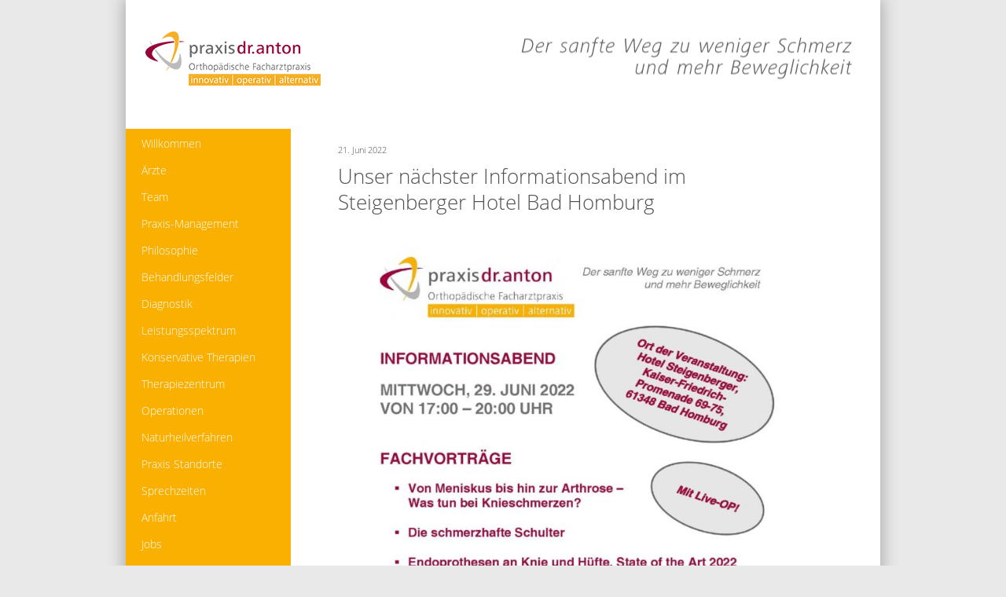

--- FILE ---
content_type: text/html; charset=UTF-8
request_url: https://www.praxisdranton.de/unser-naechster-informationsabend-im-steigenberger-hotel-bad-homburg/
body_size: 12594
content:
<!DOCTYPE html>
<!--[if IE 6]>
<html id="ie6" lang="de">
<![endif]-->
<!--[if IE 7]>
<html id="ie7" lang="de">
<![endif]-->
<!--[if IE 8]>
<html id="ie8" lang="de">
<![endif]-->
<!--[if !(IE 6) | !(IE 7) | !(IE 8)  ]><!-->
<html lang="de">
<!--<![endif]-->
<head>
    <meta charset="utf-8" />
	<meta name='viewport' content='width=device-width, initial-scale=1, maximum-scale=1, user-scalable=no' />
    <title>Unser nächster Informationsabend im Steigenberger Hotel Bad Homburg | </title>
    <!-- GLOBAL JS & CSS FILES START -->
    <link rel="stylesheet" type="text/css" media="all" href="/wp-content/themes/anton2k15/style.css" />
	<script src="/wp-includes/js/jquery/1.10.2/jquery.min.js"></script>
    <script type="text/javascript" src="/wp-content/themes/anton2k15/lib/js/jquery.js"></script>
    <!-- GLOBAL JS & CSS FILES END -->
	<!-- LAZYLOAD START -->
	<script type="text/javascript" src="/wp-content/themes/anton2k15/lib/plugins/lazyload/jquery.lazyload.min.js"></script>
	<script>
		jQuery('.lazy').lazyload({
			effect : "fadeIn"
		});
	</script>
	<!-- LAZYLOAD END -->
	<!-- TOOLTIP JS START -->
    <link rel="stylesheet" type="text/css" media="all" href="/wp-content/themes/anton2k15/lib/plugins/tooltipster/tooltipster.css" />
	<script src="/wp-content/themes/anton2k15/lib/plugins/tooltipster/jquery.tooltipster.min.js"></script>
  	<script type="text/javascript">
        jQuery(document).ready(function($){
            $('.tooltip').tooltipster();
        });
	</script>
  	<!-- TOOLTI JS END -->
	<meta name='robots' content='max-image-preview:large' />
	<style>img:is([sizes="auto" i], [sizes^="auto," i]) { contain-intrinsic-size: 3000px 1500px }</style>
	<script type="text/javascript">
/* <![CDATA[ */
window._wpemojiSettings = {"baseUrl":"https:\/\/s.w.org\/images\/core\/emoji\/16.0.1\/72x72\/","ext":".png","svgUrl":"https:\/\/s.w.org\/images\/core\/emoji\/16.0.1\/svg\/","svgExt":".svg","source":{"concatemoji":"https:\/\/www.praxisdranton.de\/wp-includes\/js\/wp-emoji-release.min.js?ver=6.8.3"}};
/*! This file is auto-generated */
!function(s,n){var o,i,e;function c(e){try{var t={supportTests:e,timestamp:(new Date).valueOf()};sessionStorage.setItem(o,JSON.stringify(t))}catch(e){}}function p(e,t,n){e.clearRect(0,0,e.canvas.width,e.canvas.height),e.fillText(t,0,0);var t=new Uint32Array(e.getImageData(0,0,e.canvas.width,e.canvas.height).data),a=(e.clearRect(0,0,e.canvas.width,e.canvas.height),e.fillText(n,0,0),new Uint32Array(e.getImageData(0,0,e.canvas.width,e.canvas.height).data));return t.every(function(e,t){return e===a[t]})}function u(e,t){e.clearRect(0,0,e.canvas.width,e.canvas.height),e.fillText(t,0,0);for(var n=e.getImageData(16,16,1,1),a=0;a<n.data.length;a++)if(0!==n.data[a])return!1;return!0}function f(e,t,n,a){switch(t){case"flag":return n(e,"\ud83c\udff3\ufe0f\u200d\u26a7\ufe0f","\ud83c\udff3\ufe0f\u200b\u26a7\ufe0f")?!1:!n(e,"\ud83c\udde8\ud83c\uddf6","\ud83c\udde8\u200b\ud83c\uddf6")&&!n(e,"\ud83c\udff4\udb40\udc67\udb40\udc62\udb40\udc65\udb40\udc6e\udb40\udc67\udb40\udc7f","\ud83c\udff4\u200b\udb40\udc67\u200b\udb40\udc62\u200b\udb40\udc65\u200b\udb40\udc6e\u200b\udb40\udc67\u200b\udb40\udc7f");case"emoji":return!a(e,"\ud83e\udedf")}return!1}function g(e,t,n,a){var r="undefined"!=typeof WorkerGlobalScope&&self instanceof WorkerGlobalScope?new OffscreenCanvas(300,150):s.createElement("canvas"),o=r.getContext("2d",{willReadFrequently:!0}),i=(o.textBaseline="top",o.font="600 32px Arial",{});return e.forEach(function(e){i[e]=t(o,e,n,a)}),i}function t(e){var t=s.createElement("script");t.src=e,t.defer=!0,s.head.appendChild(t)}"undefined"!=typeof Promise&&(o="wpEmojiSettingsSupports",i=["flag","emoji"],n.supports={everything:!0,everythingExceptFlag:!0},e=new Promise(function(e){s.addEventListener("DOMContentLoaded",e,{once:!0})}),new Promise(function(t){var n=function(){try{var e=JSON.parse(sessionStorage.getItem(o));if("object"==typeof e&&"number"==typeof e.timestamp&&(new Date).valueOf()<e.timestamp+604800&&"object"==typeof e.supportTests)return e.supportTests}catch(e){}return null}();if(!n){if("undefined"!=typeof Worker&&"undefined"!=typeof OffscreenCanvas&&"undefined"!=typeof URL&&URL.createObjectURL&&"undefined"!=typeof Blob)try{var e="postMessage("+g.toString()+"("+[JSON.stringify(i),f.toString(),p.toString(),u.toString()].join(",")+"));",a=new Blob([e],{type:"text/javascript"}),r=new Worker(URL.createObjectURL(a),{name:"wpTestEmojiSupports"});return void(r.onmessage=function(e){c(n=e.data),r.terminate(),t(n)})}catch(e){}c(n=g(i,f,p,u))}t(n)}).then(function(e){for(var t in e)n.supports[t]=e[t],n.supports.everything=n.supports.everything&&n.supports[t],"flag"!==t&&(n.supports.everythingExceptFlag=n.supports.everythingExceptFlag&&n.supports[t]);n.supports.everythingExceptFlag=n.supports.everythingExceptFlag&&!n.supports.flag,n.DOMReady=!1,n.readyCallback=function(){n.DOMReady=!0}}).then(function(){return e}).then(function(){var e;n.supports.everything||(n.readyCallback(),(e=n.source||{}).concatemoji?t(e.concatemoji):e.wpemoji&&e.twemoji&&(t(e.twemoji),t(e.wpemoji)))}))}((window,document),window._wpemojiSettings);
/* ]]> */
</script>
<style id='wp-emoji-styles-inline-css' type='text/css'>

	img.wp-smiley, img.emoji {
		display: inline !important;
		border: none !important;
		box-shadow: none !important;
		height: 1em !important;
		width: 1em !important;
		margin: 0 0.07em !important;
		vertical-align: -0.1em !important;
		background: none !important;
		padding: 0 !important;
	}
</style>
<link rel='stylesheet' id='wp-block-library-css' href='https://www.praxisdranton.de/wp-includes/css/dist/block-library/style.min.css?ver=6.8.3' type='text/css' media='all' />
<style id='classic-theme-styles-inline-css' type='text/css'>
/*! This file is auto-generated */
.wp-block-button__link{color:#fff;background-color:#32373c;border-radius:9999px;box-shadow:none;text-decoration:none;padding:calc(.667em + 2px) calc(1.333em + 2px);font-size:1.125em}.wp-block-file__button{background:#32373c;color:#fff;text-decoration:none}
</style>
<style id='global-styles-inline-css' type='text/css'>
:root{--wp--preset--aspect-ratio--square: 1;--wp--preset--aspect-ratio--4-3: 4/3;--wp--preset--aspect-ratio--3-4: 3/4;--wp--preset--aspect-ratio--3-2: 3/2;--wp--preset--aspect-ratio--2-3: 2/3;--wp--preset--aspect-ratio--16-9: 16/9;--wp--preset--aspect-ratio--9-16: 9/16;--wp--preset--color--black: #000000;--wp--preset--color--cyan-bluish-gray: #abb8c3;--wp--preset--color--white: #ffffff;--wp--preset--color--pale-pink: #f78da7;--wp--preset--color--vivid-red: #cf2e2e;--wp--preset--color--luminous-vivid-orange: #ff6900;--wp--preset--color--luminous-vivid-amber: #fcb900;--wp--preset--color--light-green-cyan: #7bdcb5;--wp--preset--color--vivid-green-cyan: #00d084;--wp--preset--color--pale-cyan-blue: #8ed1fc;--wp--preset--color--vivid-cyan-blue: #0693e3;--wp--preset--color--vivid-purple: #9b51e0;--wp--preset--gradient--vivid-cyan-blue-to-vivid-purple: linear-gradient(135deg,rgba(6,147,227,1) 0%,rgb(155,81,224) 100%);--wp--preset--gradient--light-green-cyan-to-vivid-green-cyan: linear-gradient(135deg,rgb(122,220,180) 0%,rgb(0,208,130) 100%);--wp--preset--gradient--luminous-vivid-amber-to-luminous-vivid-orange: linear-gradient(135deg,rgba(252,185,0,1) 0%,rgba(255,105,0,1) 100%);--wp--preset--gradient--luminous-vivid-orange-to-vivid-red: linear-gradient(135deg,rgba(255,105,0,1) 0%,rgb(207,46,46) 100%);--wp--preset--gradient--very-light-gray-to-cyan-bluish-gray: linear-gradient(135deg,rgb(238,238,238) 0%,rgb(169,184,195) 100%);--wp--preset--gradient--cool-to-warm-spectrum: linear-gradient(135deg,rgb(74,234,220) 0%,rgb(151,120,209) 20%,rgb(207,42,186) 40%,rgb(238,44,130) 60%,rgb(251,105,98) 80%,rgb(254,248,76) 100%);--wp--preset--gradient--blush-light-purple: linear-gradient(135deg,rgb(255,206,236) 0%,rgb(152,150,240) 100%);--wp--preset--gradient--blush-bordeaux: linear-gradient(135deg,rgb(254,205,165) 0%,rgb(254,45,45) 50%,rgb(107,0,62) 100%);--wp--preset--gradient--luminous-dusk: linear-gradient(135deg,rgb(255,203,112) 0%,rgb(199,81,192) 50%,rgb(65,88,208) 100%);--wp--preset--gradient--pale-ocean: linear-gradient(135deg,rgb(255,245,203) 0%,rgb(182,227,212) 50%,rgb(51,167,181) 100%);--wp--preset--gradient--electric-grass: linear-gradient(135deg,rgb(202,248,128) 0%,rgb(113,206,126) 100%);--wp--preset--gradient--midnight: linear-gradient(135deg,rgb(2,3,129) 0%,rgb(40,116,252) 100%);--wp--preset--font-size--small: 13px;--wp--preset--font-size--medium: 20px;--wp--preset--font-size--large: 36px;--wp--preset--font-size--x-large: 42px;--wp--preset--spacing--20: 0.44rem;--wp--preset--spacing--30: 0.67rem;--wp--preset--spacing--40: 1rem;--wp--preset--spacing--50: 1.5rem;--wp--preset--spacing--60: 2.25rem;--wp--preset--spacing--70: 3.38rem;--wp--preset--spacing--80: 5.06rem;--wp--preset--shadow--natural: 6px 6px 9px rgba(0, 0, 0, 0.2);--wp--preset--shadow--deep: 12px 12px 50px rgba(0, 0, 0, 0.4);--wp--preset--shadow--sharp: 6px 6px 0px rgba(0, 0, 0, 0.2);--wp--preset--shadow--outlined: 6px 6px 0px -3px rgba(255, 255, 255, 1), 6px 6px rgba(0, 0, 0, 1);--wp--preset--shadow--crisp: 6px 6px 0px rgba(0, 0, 0, 1);}:where(.is-layout-flex){gap: 0.5em;}:where(.is-layout-grid){gap: 0.5em;}body .is-layout-flex{display: flex;}.is-layout-flex{flex-wrap: wrap;align-items: center;}.is-layout-flex > :is(*, div){margin: 0;}body .is-layout-grid{display: grid;}.is-layout-grid > :is(*, div){margin: 0;}:where(.wp-block-columns.is-layout-flex){gap: 2em;}:where(.wp-block-columns.is-layout-grid){gap: 2em;}:where(.wp-block-post-template.is-layout-flex){gap: 1.25em;}:where(.wp-block-post-template.is-layout-grid){gap: 1.25em;}.has-black-color{color: var(--wp--preset--color--black) !important;}.has-cyan-bluish-gray-color{color: var(--wp--preset--color--cyan-bluish-gray) !important;}.has-white-color{color: var(--wp--preset--color--white) !important;}.has-pale-pink-color{color: var(--wp--preset--color--pale-pink) !important;}.has-vivid-red-color{color: var(--wp--preset--color--vivid-red) !important;}.has-luminous-vivid-orange-color{color: var(--wp--preset--color--luminous-vivid-orange) !important;}.has-luminous-vivid-amber-color{color: var(--wp--preset--color--luminous-vivid-amber) !important;}.has-light-green-cyan-color{color: var(--wp--preset--color--light-green-cyan) !important;}.has-vivid-green-cyan-color{color: var(--wp--preset--color--vivid-green-cyan) !important;}.has-pale-cyan-blue-color{color: var(--wp--preset--color--pale-cyan-blue) !important;}.has-vivid-cyan-blue-color{color: var(--wp--preset--color--vivid-cyan-blue) !important;}.has-vivid-purple-color{color: var(--wp--preset--color--vivid-purple) !important;}.has-black-background-color{background-color: var(--wp--preset--color--black) !important;}.has-cyan-bluish-gray-background-color{background-color: var(--wp--preset--color--cyan-bluish-gray) !important;}.has-white-background-color{background-color: var(--wp--preset--color--white) !important;}.has-pale-pink-background-color{background-color: var(--wp--preset--color--pale-pink) !important;}.has-vivid-red-background-color{background-color: var(--wp--preset--color--vivid-red) !important;}.has-luminous-vivid-orange-background-color{background-color: var(--wp--preset--color--luminous-vivid-orange) !important;}.has-luminous-vivid-amber-background-color{background-color: var(--wp--preset--color--luminous-vivid-amber) !important;}.has-light-green-cyan-background-color{background-color: var(--wp--preset--color--light-green-cyan) !important;}.has-vivid-green-cyan-background-color{background-color: var(--wp--preset--color--vivid-green-cyan) !important;}.has-pale-cyan-blue-background-color{background-color: var(--wp--preset--color--pale-cyan-blue) !important;}.has-vivid-cyan-blue-background-color{background-color: var(--wp--preset--color--vivid-cyan-blue) !important;}.has-vivid-purple-background-color{background-color: var(--wp--preset--color--vivid-purple) !important;}.has-black-border-color{border-color: var(--wp--preset--color--black) !important;}.has-cyan-bluish-gray-border-color{border-color: var(--wp--preset--color--cyan-bluish-gray) !important;}.has-white-border-color{border-color: var(--wp--preset--color--white) !important;}.has-pale-pink-border-color{border-color: var(--wp--preset--color--pale-pink) !important;}.has-vivid-red-border-color{border-color: var(--wp--preset--color--vivid-red) !important;}.has-luminous-vivid-orange-border-color{border-color: var(--wp--preset--color--luminous-vivid-orange) !important;}.has-luminous-vivid-amber-border-color{border-color: var(--wp--preset--color--luminous-vivid-amber) !important;}.has-light-green-cyan-border-color{border-color: var(--wp--preset--color--light-green-cyan) !important;}.has-vivid-green-cyan-border-color{border-color: var(--wp--preset--color--vivid-green-cyan) !important;}.has-pale-cyan-blue-border-color{border-color: var(--wp--preset--color--pale-cyan-blue) !important;}.has-vivid-cyan-blue-border-color{border-color: var(--wp--preset--color--vivid-cyan-blue) !important;}.has-vivid-purple-border-color{border-color: var(--wp--preset--color--vivid-purple) !important;}.has-vivid-cyan-blue-to-vivid-purple-gradient-background{background: var(--wp--preset--gradient--vivid-cyan-blue-to-vivid-purple) !important;}.has-light-green-cyan-to-vivid-green-cyan-gradient-background{background: var(--wp--preset--gradient--light-green-cyan-to-vivid-green-cyan) !important;}.has-luminous-vivid-amber-to-luminous-vivid-orange-gradient-background{background: var(--wp--preset--gradient--luminous-vivid-amber-to-luminous-vivid-orange) !important;}.has-luminous-vivid-orange-to-vivid-red-gradient-background{background: var(--wp--preset--gradient--luminous-vivid-orange-to-vivid-red) !important;}.has-very-light-gray-to-cyan-bluish-gray-gradient-background{background: var(--wp--preset--gradient--very-light-gray-to-cyan-bluish-gray) !important;}.has-cool-to-warm-spectrum-gradient-background{background: var(--wp--preset--gradient--cool-to-warm-spectrum) !important;}.has-blush-light-purple-gradient-background{background: var(--wp--preset--gradient--blush-light-purple) !important;}.has-blush-bordeaux-gradient-background{background: var(--wp--preset--gradient--blush-bordeaux) !important;}.has-luminous-dusk-gradient-background{background: var(--wp--preset--gradient--luminous-dusk) !important;}.has-pale-ocean-gradient-background{background: var(--wp--preset--gradient--pale-ocean) !important;}.has-electric-grass-gradient-background{background: var(--wp--preset--gradient--electric-grass) !important;}.has-midnight-gradient-background{background: var(--wp--preset--gradient--midnight) !important;}.has-small-font-size{font-size: var(--wp--preset--font-size--small) !important;}.has-medium-font-size{font-size: var(--wp--preset--font-size--medium) !important;}.has-large-font-size{font-size: var(--wp--preset--font-size--large) !important;}.has-x-large-font-size{font-size: var(--wp--preset--font-size--x-large) !important;}
:where(.wp-block-post-template.is-layout-flex){gap: 1.25em;}:where(.wp-block-post-template.is-layout-grid){gap: 1.25em;}
:where(.wp-block-columns.is-layout-flex){gap: 2em;}:where(.wp-block-columns.is-layout-grid){gap: 2em;}
:root :where(.wp-block-pullquote){font-size: 1.5em;line-height: 1.6;}
</style>
<link rel='stylesheet' id='contact-form-7-css' href='https://www.praxisdranton.de/wp-content/plugins/contact-form-7/includes/css/styles.css?ver=6.1.1' type='text/css' media='all' />
<style id='responsive-menu-inline-css' type='text/css'>
#rmp_menu_trigger-1878{width: 55px;height: 55px;position: fixed;top: 10px;border-radius: 5px;display: none;text-decoration: none;right: 5%;background: #000000;transition: transform 0.5s, background-color 1s}#rmp_menu_trigger-1878:hover, #rmp_menu_trigger-1878:focus{background: #000;text-decoration: unset}#rmp_menu_trigger-1878.is-active{background: #000000}#rmp_menu_trigger-1878 .rmp-trigger-box{width: 33px;color: #fff}#rmp_menu_trigger-1878 .rmp-trigger-icon-active, #rmp_menu_trigger-1878 .rmp-trigger-text-open{display: none}#rmp_menu_trigger-1878.is-active .rmp-trigger-icon-active, #rmp_menu_trigger-1878.is-active .rmp-trigger-text-open{display: inline}#rmp_menu_trigger-1878.is-active .rmp-trigger-icon-inactive, #rmp_menu_trigger-1878.is-active .rmp-trigger-text{display: none}#rmp_menu_trigger-1878 .rmp-trigger-label{color: #fff;pointer-events: none;line-height: 13px;font-family: inherit;font-size: 13px;display: inline;text-transform: inherit}#rmp_menu_trigger-1878 .rmp-trigger-label.rmp-trigger-label-top{display: block;margin-bottom: 12px}#rmp_menu_trigger-1878 .rmp-trigger-label.rmp-trigger-label-bottom{display: block;margin-top: 12px}#rmp_menu_trigger-1878 .responsive-menu-pro-inner{display: block}#rmp_menu_trigger-1878 .rmp-trigger-icon-inactive .rmp-font-icon{color: #FFFFFF}#rmp_menu_trigger-1878 .responsive-menu-pro-inner, #rmp_menu_trigger-1878 .responsive-menu-pro-inner::before, #rmp_menu_trigger-1878 .responsive-menu-pro-inner::after{width: 33px;height: 5px;background-color: #FFFFFF;border-radius: 4px;position: absolute}#rmp_menu_trigger-1878 .rmp-trigger-icon-active .rmp-font-icon{color: #FFFFFF}#rmp_menu_trigger-1878.is-active .responsive-menu-pro-inner, #rmp_menu_trigger-1878.is-active .responsive-menu-pro-inner::before, #rmp_menu_trigger-1878.is-active .responsive-menu-pro-inner::after{background-color: #FFFFFF}#rmp_menu_trigger-1878:hover .rmp-trigger-icon-inactive .rmp-font-icon{color: #FFFFFF}#rmp_menu_trigger-1878:not(.is-active):hover .responsive-menu-pro-inner, #rmp_menu_trigger-1878:not(.is-active):hover .responsive-menu-pro-inner::before, #rmp_menu_trigger-1878:not(.is-active):hover .responsive-menu-pro-inner::after{background-color: #FFFFFF}#rmp_menu_trigger-1878 .responsive-menu-pro-inner::before{top: 10px}#rmp_menu_trigger-1878 .responsive-menu-pro-inner::after{bottom: 10px}#rmp_menu_trigger-1878.is-active .responsive-menu-pro-inner::after{bottom: 0}@media screen and (max-width: 1023px){#rmp_menu_trigger-1878{display: block}#rmp-container-1878{position: fixed;top: 0;margin: 0;transition: transform 0.5s;overflow: auto;display: block;width: 75%;background-color: #43494C;background-image: url("");height: 100%;left: 0;padding-top: 0px;padding-left: 0px;padding-bottom: 0px;padding-right: 0px}#rmp-menu-wrap-1878{padding-top: 0px;padding-left: 0px;padding-bottom: 0px;padding-right: 0px;background-color: #43494C}#rmp-menu-wrap-1878 .rmp-menu, #rmp-menu-wrap-1878 .rmp-submenu{width: 100%;box-sizing: border-box;margin: 0;padding: 0}#rmp-menu-wrap-1878 .rmp-submenu-depth-1 .rmp-menu-item-link{padding-left: 10%}#rmp-menu-wrap-1878 .rmp-submenu-depth-2 .rmp-menu-item-link{padding-left: 15%}#rmp-menu-wrap-1878 .rmp-submenu-depth-3 .rmp-menu-item-link{padding-left: 20%}#rmp-menu-wrap-1878 .rmp-submenu-depth-4 .rmp-menu-item-link{padding-left: 25%}#rmp-menu-wrap-1878 .rmp-submenu.rmp-submenu-open{display: block}#rmp-menu-wrap-1878 .rmp-menu-item{width: 100%;list-style: none;margin: 0}#rmp-menu-wrap-1878 .rmp-menu-item-link{height: 44px;line-height: 44px;font-size: 13px;border-bottom: 1px solid #3C3C3C;font-family: inherit;color: #FFFFFF;text-align: left;background-color: #43494C;font-weight: normal;letter-spacing: 0px;display: block;box-sizing: border-box;width: 100%;text-decoration: none;position: relative;overflow: hidden;transition: background-color 1s, border-color 1s, 1s;padding: 0 5%;padding-right: 54px}#rmp-menu-wrap-1878 .rmp-menu-item-link:after, #rmp-menu-wrap-1878 .rmp-menu-item-link:before{display: none}#rmp-menu-wrap-1878 .rmp-menu-item-link:hover, #rmp-menu-wrap-1878 .rmp-menu-item-link:focus{color: #FFFFFF;border-color: #3C3C3C;background-color: #3C3C3C}#rmp-menu-wrap-1878 .rmp-menu-item-link:focus{outline: none;border-color: unset;box-shadow: unset}#rmp-menu-wrap-1878 .rmp-menu-item-link .rmp-font-icon{height: 44px;line-height: 44px;margin-right: 10px;font-size: 13px}#rmp-menu-wrap-1878 .rmp-menu-current-item .rmp-menu-item-link{color: #FFFFFF;border-color: #212121;background-color: #43494C}#rmp-menu-wrap-1878 .rmp-menu-current-item .rmp-menu-item-link:hover, #rmp-menu-wrap-1878 .rmp-menu-current-item .rmp-menu-item-link:focus{color: #FFFFFF;border-color: #3f3f3f;background-color: #43494C}#rmp-menu-wrap-1878 .rmp-menu-subarrow{position: absolute;top: 0;bottom: 0;text-align: center;overflow: hidden;background-size: cover;overflow: hidden;right: 0;border-left-style: solid;border-left-color: #3C3C3C;border-left-width: 1px;height: 44px;width: 44px;color: #FFFFFF;background-color: #43494C}#rmp-menu-wrap-1878 .rmp-menu-subarrow svg{fill: #FFFFFF}#rmp-menu-wrap-1878 .rmp-menu-subarrow:hover{color: #FFFFFF;border-color: #3C3C3C;background-color: #3C3C3C}#rmp-menu-wrap-1878 .rmp-menu-subarrow:hover svg{fill: #FFFFFF}#rmp-menu-wrap-1878 .rmp-menu-subarrow .rmp-font-icon{margin-right: unset}#rmp-menu-wrap-1878 .rmp-menu-subarrow *{vertical-align: middle;line-height: 44px}#rmp-menu-wrap-1878 .rmp-menu-subarrow-active{display: block;background-size: cover;color: #fff;border-color: #212121;background-color: #212121}#rmp-menu-wrap-1878 .rmp-menu-subarrow-active svg{fill: #fff}#rmp-menu-wrap-1878 .rmp-menu-subarrow-active:hover{color: #fff;border-color: #3f3f3f;background-color: #3f3f3f}#rmp-menu-wrap-1878 .rmp-menu-subarrow-active:hover svg{fill: #fff}#rmp-menu-wrap-1878 .rmp-submenu{display: none}#rmp-menu-wrap-1878 .rmp-submenu .rmp-menu-item-link{height: 44px;line-height: 44px;letter-spacing: 0px;font-size: 13px;border-bottom: 1px solid #3C3C3C;font-family: inherit;font-weight: normal;color: #FFFFFF;text-align: left;background-color: #43494C}#rmp-menu-wrap-1878 .rmp-submenu .rmp-menu-item-link:hover, #rmp-menu-wrap-1878 .rmp-submenu .rmp-menu-item-link:focus{color: #FFFFFF;border-color: #3C3C3C;background-color: #3C3C3C}#rmp-menu-wrap-1878 .rmp-submenu .rmp-menu-current-item .rmp-menu-item-link{color: #FFFFFF;border-color: #212121;background-color: #43494C}#rmp-menu-wrap-1878 .rmp-submenu .rmp-menu-current-item .rmp-menu-item-link:hover, #rmp-menu-wrap-1878 .rmp-submenu .rmp-menu-current-item .rmp-menu-item-link:focus{color: #FFFFFF;border-color: #3f3f3f;background-color: #43494C}#rmp-menu-wrap-1878 .rmp-submenu .rmp-menu-subarrow{right: 0;border-right: unset;border-left-style: solid;border-left-color: #3C3C3C;border-left-width: 1px;height: 44px;line-height: 44px;width: 44px;color: #FFFFFF;background-color: #43494C}#rmp-menu-wrap-1878 .rmp-submenu .rmp-menu-subarrow:hover{color: #FFFFFF;border-color: #3C3C3C;background-color: #3C3C3C}#rmp-menu-wrap-1878 .rmp-submenu .rmp-menu-subarrow-active{color: #fff;border-color: #212121;background-color: #212121}#rmp-menu-wrap-1878 .rmp-submenu .rmp-menu-subarrow-active:hover{color: #fff;border-color: #3f3f3f;background-color: #3f3f3f}#rmp-menu-wrap-1878 .rmp-menu-item-description{margin: 0;padding: 5px 5%;opacity: 0.8;color: #FFFFFF}#rmp-search-box-1878{display: block;padding-top: 0px;padding-left: 5%;padding-bottom: 0px;padding-right: 5%}#rmp-search-box-1878 .rmp-search-form{margin: 0}#rmp-search-box-1878 .rmp-search-box{background: #fff;border: 1px solid #dadada;color: #333;width: 100%;padding: 0 5%;border-radius: 30px;height: 45px;-webkit-appearance: none}#rmp-search-box-1878 .rmp-search-box::placeholder{color: #C7C7CD}#rmp-search-box-1878 .rmp-search-box:focus{background-color: #fff;outline: 2px solid #dadada;color: #333}#rmp-menu-title-1878{background-color: #43494C;color: #FFFFFF;text-align: left;font-size: 14px;padding-top: 10%;padding-left: 5%;padding-bottom: 0%;padding-right: 5%;font-weight: 400;transition: background-color 1s, border-color 1s, color 1s}#rmp-menu-title-1878:hover{background-color: #43494C;color: #FFFFFF}#rmp-menu-title-1878 > .rmp-menu-title-link{color: #FFFFFF;width: 100%;background-color: unset;text-decoration: none}#rmp-menu-title-1878 > .rmp-menu-title-link:hover{color: #FFFFFF}#rmp-menu-title-1878 .rmp-font-icon{font-size: 14px}#rmp-menu-additional-content-1878{padding-top: 0px;padding-left: 5%;padding-bottom: 0px;padding-right: 5%;color: #fff;text-align: center;font-size: 16px}}.rmp-container{display: none;visibility: visible;padding: 0px 0px 0px 0px;z-index: 99998;transition: all 0.3s}.rmp-container.rmp-fade-top, .rmp-container.rmp-fade-left, .rmp-container.rmp-fade-right, .rmp-container.rmp-fade-bottom{display: none}.rmp-container.rmp-slide-left, .rmp-container.rmp-push-left{transform: translateX(-100%);-ms-transform: translateX(-100%);-webkit-transform: translateX(-100%);-moz-transform: translateX(-100%)}.rmp-container.rmp-slide-left.rmp-menu-open, .rmp-container.rmp-push-left.rmp-menu-open{transform: translateX(0);-ms-transform: translateX(0);-webkit-transform: translateX(0);-moz-transform: translateX(0)}.rmp-container.rmp-slide-right, .rmp-container.rmp-push-right{transform: translateX(100%);-ms-transform: translateX(100%);-webkit-transform: translateX(100%);-moz-transform: translateX(100%)}.rmp-container.rmp-slide-right.rmp-menu-open, .rmp-container.rmp-push-right.rmp-menu-open{transform: translateX(0);-ms-transform: translateX(0);-webkit-transform: translateX(0);-moz-transform: translateX(0)}.rmp-container.rmp-slide-top, .rmp-container.rmp-push-top{transform: translateY(-100%);-ms-transform: translateY(-100%);-webkit-transform: translateY(-100%);-moz-transform: translateY(-100%)}.rmp-container.rmp-slide-top.rmp-menu-open, .rmp-container.rmp-push-top.rmp-menu-open{transform: translateY(0);-ms-transform: translateY(0);-webkit-transform: translateY(0);-moz-transform: translateY(0)}.rmp-container.rmp-slide-bottom, .rmp-container.rmp-push-bottom{transform: translateY(100%);-ms-transform: translateY(100%);-webkit-transform: translateY(100%);-moz-transform: translateY(100%)}.rmp-container.rmp-slide-bottom.rmp-menu-open, .rmp-container.rmp-push-bottom.rmp-menu-open{transform: translateX(0);-ms-transform: translateX(0);-webkit-transform: translateX(0);-moz-transform: translateX(0)}.rmp-container::-webkit-scrollbar{width: 0px}.rmp-container ::-webkit-scrollbar-track{box-shadow: inset 0 0 5px transparent}.rmp-container ::-webkit-scrollbar-thumb{background: transparent}.rmp-container ::-webkit-scrollbar-thumb:hover{background: transparent}.rmp-container .rmp-menu-wrap .rmp-menu{transition: none;border-radius: 0;box-shadow: none;background: none;border: 0;bottom: auto;box-sizing: border-box;clip: auto;color: #666;display: block;float: none;font-family: inherit;font-size: 14px;height: auto;left: auto;line-height: 1.7;list-style-type: none;margin: 0;min-height: auto;max-height: none;opacity: 1;outline: none;overflow: visible;padding: 0;position: relative;pointer-events: auto;right: auto;text-align: left;text-decoration: none;text-indent: 0;text-transform: none;transform: none;top: auto;visibility: inherit;width: auto;word-wrap: break-word;white-space: normal}.rmp-container .rmp-menu-additional-content{display: block;word-break: break-word}.rmp-container .rmp-menu-title{display: flex;flex-direction: column}.rmp-container .rmp-menu-title .rmp-menu-title-image{max-width: 100%;margin-bottom: 15px;display: block;margin: auto;margin-bottom: 15px}button.rmp_menu_trigger{z-index: 999999;overflow: hidden;outline: none;border: 0;display: none;margin: 0;transition: transform 0.5s, background-color 0.5s;padding: 0}button.rmp_menu_trigger .responsive-menu-pro-inner::before, button.rmp_menu_trigger .responsive-menu-pro-inner::after{content: "";display: block}button.rmp_menu_trigger .responsive-menu-pro-inner::before{top: 10px}button.rmp_menu_trigger .responsive-menu-pro-inner::after{bottom: 10px}button.rmp_menu_trigger .rmp-trigger-box{width: 40px;display: inline-block;position: relative;pointer-events: none;vertical-align: super}.rmp-menu-trigger-boring .responsive-menu-pro-inner{transition-property: none}.rmp-menu-trigger-boring .responsive-menu-pro-inner::after, .rmp-menu-trigger-boring .responsive-menu-pro-inner::before{transition-property: none}.rmp-menu-trigger-boring.is-active .responsive-menu-pro-inner{transform: rotate(45deg)}.rmp-menu-trigger-boring.is-active .responsive-menu-pro-inner:before{top: 0;opacity: 0}.rmp-menu-trigger-boring.is-active .responsive-menu-pro-inner:after{bottom: 0;transform: rotate(-90deg)}
</style>
<link rel='stylesheet' id='dashicons-css' href='https://www.praxisdranton.de/wp-includes/css/dashicons.min.css?ver=6.8.3' type='text/css' media='all' />
<link rel='stylesheet' id='wp-pagenavi-css' href='https://www.praxisdranton.de/wp-content/plugins/wp-pagenavi/pagenavi-css.css?ver=2.70' type='text/css' media='all' />
<script type="text/javascript" src="https://www.praxisdranton.de/wp-includes/js/jquery/jquery.min.js?ver=3.7.1" id="jquery-core-js"></script>
<script type="text/javascript" src="https://www.praxisdranton.de/wp-includes/js/jquery/jquery-migrate.min.js?ver=3.4.1" id="jquery-migrate-js"></script>
<link rel="https://api.w.org/" href="https://www.praxisdranton.de/wp-json/" /><link rel="alternate" title="JSON" type="application/json" href="https://www.praxisdranton.de/wp-json/wp/v2/posts/2027" /><link rel="EditURI" type="application/rsd+xml" title="RSD" href="https://www.praxisdranton.de/xmlrpc.php?rsd" />
<link rel="canonical" href="https://www.praxisdranton.de/unser-naechster-informationsabend-im-steigenberger-hotel-bad-homburg/" />
<link rel='shortlink' href='https://www.praxisdranton.de/?p=2027' />
<link rel="alternate" title="oEmbed (JSON)" type="application/json+oembed" href="https://www.praxisdranton.de/wp-json/oembed/1.0/embed?url=https%3A%2F%2Fwww.praxisdranton.de%2Funser-naechster-informationsabend-im-steigenberger-hotel-bad-homburg%2F" />
<link rel="alternate" title="oEmbed (XML)" type="text/xml+oembed" href="https://www.praxisdranton.de/wp-json/oembed/1.0/embed?url=https%3A%2F%2Fwww.praxisdranton.de%2Funser-naechster-informationsabend-im-steigenberger-hotel-bad-homburg%2F&#038;format=xml" />
<meta name="generator" content="Powered by WPBakery Page Builder - drag and drop page builder for WordPress."/>
<link rel="icon" href="https://www.praxisdranton.de/wp-content/uploads/2022/02/cropped-favicon-32x32.png" sizes="32x32" />
<link rel="icon" href="https://www.praxisdranton.de/wp-content/uploads/2022/02/cropped-favicon-192x192.png" sizes="192x192" />
<link rel="apple-touch-icon" href="https://www.praxisdranton.de/wp-content/uploads/2022/02/cropped-favicon-180x180.png" />
<meta name="msapplication-TileImage" content="https://www.praxisdranton.de/wp-content/uploads/2022/02/cropped-favicon-270x270.png" />
		<style type="text/css" id="wp-custom-css">
			/*
Hier kannst du dein eigenes CSS einfügen.

Klicke auf das Hilfe-Symbol oben, um mehr zu lernen.
*/
#sidebar nav ul {
  border-top: 1px solid #f9b000;
}

.hinweis {
  padding: 20px 15px;
  font-size: 1.3em !important;
  border-radius: 5px;
	margin-bottom: 40px;
}
.hinweis strong {
  font-weight: bold;
}
.hinweis.rot {
	border: #000;
  background-color: #9E003D;
	color: #fff;
}
.hinweis.orange {
  background: #f9b000;
  color: #fff;
}
#content_container .orange a, #content_container .rot a {
	color: #fff!important;
}

.hinweis img {
  width: 100%;
}		</style>
		<noscript><style> .wpb_animate_when_almost_visible { opacity: 1; }</style></noscript></head>
<body class="wp-singular post-template-default single single-post postid-2027 single-format-standard wp-theme-anton2k15 wpb-js-composer js-comp-ver-6.2.0 vc_responsive">
	<div id="wrapper">
		<header id="header">
			<a href="/"><img alt="Logo Praxis Dr. Anton" src="/wp-content/themes/anton2k15/lib/media/images/logo.png"></a> 
		</header>
		<div id="wrapper_inner">
			<aside id="sidebar">
				<nav><ul id="menu-hauptmenue" class="menu"><li id="menu-item-16" class="menu-item menu-item-type-post_type menu-item-object-page menu-item-home menu-item-16"><a href="https://www.praxisdranton.de/">Willkommen</a></li>
<li id="menu-item-27" class="menu-item menu-item-type-custom menu-item-object-custom menu-item-has-children menu-item-27"><a rel="nofollow" href="#">Ärzte</a>
<ul class="sub-menu">
	<li id="menu-item-30" class="menu-item menu-item-type-post_type menu-item-object-page menu-item-30"><a href="https://www.praxisdranton.de/orthopaedische-kompetenz/">Orthopädische Kompetenz</a></li>
	<li id="menu-item-33" class="menu-item menu-item-type-post_type menu-item-object-page menu-item-33"><a href="https://www.praxisdranton.de/dr-alexander-anton/">Dr. Alexander Anton</a></li>
	<li id="menu-item-2252" class="menu-item menu-item-type-post_type menu-item-object-page menu-item-2252"><a href="https://www.praxisdranton.de/prof-dr-med-georg-kovacs/">Prof. Dr. med. Georg Kovacs</a></li>
	<li id="menu-item-2253" class="menu-item menu-item-type-post_type menu-item-object-page menu-item-2253"><a href="https://www.praxisdranton.de/niels-malte-buergstein/">Niels-Malte Bürgstein</a></li>
	<li id="menu-item-2220" class="menu-item menu-item-type-post_type menu-item-object-page menu-item-2220"><a href="https://www.praxisdranton.de/adham-rahim/">k.m.n. (Univ.) Adham Rahim</a></li>
	<li id="menu-item-2549" class="menu-item menu-item-type-post_type menu-item-object-page menu-item-2549"><a href="https://www.praxisdranton.de/?page_id=2545">Yaser Alhariri</a></li>
</ul>
</li>
<li id="menu-item-34" class="menu-item menu-item-type-post_type menu-item-object-page menu-item-34"><a href="https://www.praxisdranton.de/team/">Team</a></li>
<li id="menu-item-1701" class="menu-item menu-item-type-post_type menu-item-object-page menu-item-1701"><a href="https://www.praxisdranton.de/praxis-management/">Praxis-Management</a></li>
<li id="menu-item-64" class="menu-item menu-item-type-post_type menu-item-object-page menu-item-64"><a href="https://www.praxisdranton.de/philosophie/">Philosophie</a></li>
<li id="menu-item-65" class="menu-item menu-item-type-post_type menu-item-object-page menu-item-65"><a href="https://www.praxisdranton.de/behandlungsfelder/">Behandlungsfelder</a></li>
<li id="menu-item-66" class="menu-item menu-item-type-post_type menu-item-object-page menu-item-66"><a href="https://www.praxisdranton.de/diagnostik/">Diagnostik</a></li>
<li id="menu-item-67" class="menu-item menu-item-type-post_type menu-item-object-page menu-item-67"><a href="https://www.praxisdranton.de/leistungsspektrum/">Leistungsspektrum</a></li>
<li id="menu-item-68" class="menu-item menu-item-type-post_type menu-item-object-page menu-item-68"><a href="https://www.praxisdranton.de/konservative-therapien/">Konservative Therapien</a></li>
<li id="menu-item-69" class="menu-item menu-item-type-post_type menu-item-object-page menu-item-69"><a href="https://www.praxisdranton.de/therapiezentrum/">Therapiezentrum</a></li>
<li id="menu-item-70" class="menu-item menu-item-type-post_type menu-item-object-page menu-item-70"><a href="https://www.praxisdranton.de/operationen/">Operationen</a></li>
<li id="menu-item-71" class="menu-item menu-item-type-post_type menu-item-object-page menu-item-71"><a href="https://www.praxisdranton.de/naturheilverfahren/">Naturheilverfahren</a></li>
<li id="menu-item-778" class="menu-item menu-item-type-custom menu-item-object-custom menu-item-has-children menu-item-778"><a rel="nofollow" href="#">Praxis Standorte</a>
<ul class="sub-menu">
	<li id="menu-item-775" class="menu-item menu-item-type-post_type menu-item-object-page menu-item-775"><a href="https://www.praxisdranton.de/praxis-offenbach/">Praxis Offenbach</a></li>
	<li id="menu-item-1944" class="menu-item menu-item-type-post_type menu-item-object-page menu-item-1944"><a href="https://www.praxisdranton.de/praxis-bad-homburg/">Praxis Bad Homburg</a></li>
	<li id="menu-item-933" class="menu-item menu-item-type-post_type menu-item-object-page menu-item-933"><a href="https://www.praxisdranton.de/praxis-grosswallstadt/">Praxis Großwallstadt</a></li>
</ul>
</li>
<li id="menu-item-73" class="menu-item menu-item-type-post_type menu-item-object-page menu-item-73"><a href="https://www.praxisdranton.de/sprechzeiten/">Sprechzeiten</a></li>
<li id="menu-item-74" class="menu-item menu-item-type-post_type menu-item-object-page menu-item-74"><a href="https://www.praxisdranton.de/anfahrt/">Anfahrt</a></li>
<li id="menu-item-1719" class="menu-item menu-item-type-post_type menu-item-object-page menu-item-1719"><a href="https://www.praxisdranton.de/stellenangebote/">Jobs</a></li>
<li id="menu-item-75" class="menu-item menu-item-type-post_type menu-item-object-page menu-item-75"><a href="https://www.praxisdranton.de/infomaterial/">Infomaterial</a></li>
<li id="menu-item-76" class="menu-item menu-item-type-post_type menu-item-object-page menu-item-76"><a href="https://www.praxisdranton.de/weiterfuehrende-links/">Weiterführende Links</a></li>
<li id="menu-item-1003" class="menu-item menu-item-type-post_type menu-item-object-page menu-item-1003"><a href="https://www.praxisdranton.de/datenschutz/">Datenschutz</a></li>
<li id="menu-item-78" class="menu-item menu-item-type-post_type menu-item-object-page menu-item-78"><a href="https://www.praxisdranton.de/impressum/">Impressum</a></li>
<li id="menu-item-1219" class="menu-item menu-item-type-post_type menu-item-object-page current_page_parent menu-item-1219"><a href="https://www.praxisdranton.de/aktuelles/">Aktuelles</a></li>
<li id="menu-item-79" class="terminvereinbarung menu-item menu-item-type-post_type menu-item-object-page menu-item-79"><a href="https://www.praxisdranton.de/terminvereinbarung/">Termine</a></li>
</ul></nav>
				<div id="text-3" class="widget widget_text">			<div class="textwidget"><p>Kleiner Biergrund 18<br />
63065 Offenbach<br />
Telefon <a href="tel:+4969985582990">069-98558299-0</a><br />
Telefax 069-98558299-99<br />
<a href="mailto:info@praxisdranton.de" title="info@praxisdranton.de">[E-Mail]</a></p>
</div>
		</div><div id="text-4" class="widget widget_text">			<div class="textwidget"><p>Louisenstraße 101<br />
61348 Bad Homburg<br />
Telefon <a href="tel:+49617228880">06172-2888-0</a><br />
Telefax 06172-2888-299<br />
<a href="mailto:info.badhomburg@praxisdranton.de" title="info.badhomburg@praxisdranton.de">[E-Mail]</a></p>
</div>
		</div><div id="text-6" class="widget widget_text">			<div class="textwidget"><p>Einsteinstraße 2a<br />
63868 Großwallstadt<br />
Telefon <a href="tel:+496022509180">06022-50918-0</a><br />
Telefax 06022-50918-69<br />
<a href="mailto:info.grosswallstadt@praxisdranton.de" title="info.grosswallstadt@praxisdranton.de">[E-Mail]</a></p>
</div>
		</div><div id="text-2" class="widget widget_text">			<div class="textwidget"><img alt="ÖHMI zertifiziert" src="/wp-content/uploads/2015/03/Logo_OeHMI_EuroCert_170px.png"></div>
		</div><div id="text-5" class="widget widget_text">			<div class="textwidget"><a href="https://www.facebook.com/praxisdranton/" target="_blank"><img alt="Praxis Dr. Anton auf Facebook" src="/wp-content/uploads/2018/01/facebook-icon.png"></a></div>
		</div>			</aside>
<section id="content_wrapper" class="single-post">
	            <article class="news-post">
                                <div class="content_container">
                    <div class="meta">21. Juni 2022</div>
                    <h1>Unser nächster Informationsabend im Steigenberger Hotel Bad Homburg</h1>
                    <div class="the-content">
<figure class="wp-block-image size-large"><a href="https://www.praxisdranton.de/wp-content/uploads/2022/06/22-06-29-Poster-Infoabend-HG.jpg"><img fetchpriority="high" decoding="async" width="724" height="1024" src="https://www.praxisdranton.de/wp-content/uploads/2022/06/22-06-29-Poster-Infoabend-HG-724x1024.jpg" alt="" class="wp-image-2026" srcset="https://www.praxisdranton.de/wp-content/uploads/2022/06/22-06-29-Poster-Infoabend-HG-724x1024.jpg 724w, https://www.praxisdranton.de/wp-content/uploads/2022/06/22-06-29-Poster-Infoabend-HG-212x300.jpg 212w, https://www.praxisdranton.de/wp-content/uploads/2022/06/22-06-29-Poster-Infoabend-HG-768x1087.jpg 768w, https://www.praxisdranton.de/wp-content/uploads/2022/06/22-06-29-Poster-Infoabend-HG-1086x1536.jpg 1086w, https://www.praxisdranton.de/wp-content/uploads/2022/06/22-06-29-Poster-Infoabend-HG-1447x2048.jpg 1447w, https://www.praxisdranton.de/wp-content/uploads/2022/06/22-06-29-Poster-Infoabend-HG.jpg 1653w" sizes="(max-width: 724px) 100vw, 724px" /></a></figure>
</div>
                    <a id="go-back">Zurück</a>
                </div>
            </article>
            </section>
	</div>
	<div class="container clearfix badges">
		<div class="boxed one_half">

<!-- JAMEDA-Siegel   ANFANG -->
<div style="width:min-content; margin:2.5em auto 0;">
<a href="https://www.jameda.de/offenbach/aerzte/orthopaeden/dr-alexander-anton/uebersicht/80096147_1/?utm_content=Top5&amp;utm_source=Kunden-Homepages&amp;utm_medium=Badges&amp;utm_term=80096147&amp;utm_campaign=Badges" style="font-size:1em; color:#000" title="Dr. med. Alexander Anton auf jameda" target="_blank"><strong>Dr. med. Alexander Anton<br/>Orthop&auml;de in Offenbach</strong><br/>
<img src="/wp-content/uploads/2025/05/logo_jameda.png" style="width:200px; height:auto; margin-top:1em" alt="jameda logo" /></a>
</div>
<!-- JAMEDA-Siegel    ENDE -->

		</div>

		<div class="boxed one_half">

			<a href="https://www.sanego.de/Arzt/Hessen/3284-Offenbach/Ambulante+Operationen/171458-Dr-med-Alexander-Anton/"> 
			<img src="/wp-content/uploads/2025/05/171458-DrAlexanderAnton.png" alt="Dr. med. Alexander Anton, von sanego empfohlen" title="Dr. med. Alexander Anton, von sanego empfohlen"/></a>

		</div>
	</div>
    <div id="footer"><p>&nbsp;</p></div>
</div>
<script type="speculationrules">
{"prefetch":[{"source":"document","where":{"and":[{"href_matches":"\/*"},{"not":{"href_matches":["\/wp-*.php","\/wp-admin\/*","\/wp-content\/uploads\/*","\/wp-content\/*","\/wp-content\/plugins\/*","\/wp-content\/themes\/anton2k15\/*","\/*\\?(.+)"]}},{"not":{"selector_matches":"a[rel~=\"nofollow\"]"}},{"not":{"selector_matches":".no-prefetch, .no-prefetch a"}}]},"eagerness":"conservative"}]}
</script>
			<button type="button"  aria-controls="rmp-container-1878" aria-label="Menu Trigger" id="rmp_menu_trigger-1878"  class="rmp_menu_trigger rmp-menu-trigger-boring">
								<span class="rmp-trigger-box">
									<span class="responsive-menu-pro-inner"></span>
								</span>
					</button>
						<div id="rmp-container-1878" class="rmp-container rmp-container rmp-slide-left">
							<div id="rmp-menu-title-1878" class="rmp-menu-title">
									<span class="rmp-menu-title-link">
										<span>NAVIGATION</span>					</span>
							</div>
			<div id="rmp-menu-wrap-1878" class="rmp-menu-wrap"><ul id="rmp-menu-1878" class="rmp-menu" role="menubar" aria-label="Default Menu"><li id="rmp-menu-item-16" class=" menu-item menu-item-type-post_type menu-item-object-page menu-item-home rmp-menu-item rmp-menu-top-level-item" role="none"><a  href="https://www.praxisdranton.de/"  class="rmp-menu-item-link"  role="menuitem"  >Willkommen</a></li><li id="rmp-menu-item-27" class=" menu-item menu-item-type-custom menu-item-object-custom menu-item-has-children rmp-menu-item rmp-menu-item-has-children rmp-menu-top-level-item" role="none"><a  rel="nofollow"  href="#"  class="rmp-menu-item-link"  role="menuitem"  >Ärzte<div class="rmp-menu-subarrow">▼</div></a><ul aria-label="Ärzte"
            role="menu" data-depth="2"
            class="rmp-submenu rmp-submenu-depth-1"><li id="rmp-menu-item-30" class=" menu-item menu-item-type-post_type menu-item-object-page rmp-menu-item rmp-menu-sub-level-item" role="none"><a  href="https://www.praxisdranton.de/orthopaedische-kompetenz/"  class="rmp-menu-item-link"  role="menuitem"  >Orthopädische Kompetenz</a></li><li id="rmp-menu-item-33" class=" menu-item menu-item-type-post_type menu-item-object-page rmp-menu-item rmp-menu-sub-level-item" role="none"><a  href="https://www.praxisdranton.de/dr-alexander-anton/"  class="rmp-menu-item-link"  role="menuitem"  >Dr. Alexander Anton</a></li><li id="rmp-menu-item-2252" class=" menu-item menu-item-type-post_type menu-item-object-page rmp-menu-item rmp-menu-sub-level-item" role="none"><a  href="https://www.praxisdranton.de/prof-dr-med-georg-kovacs/"  class="rmp-menu-item-link"  role="menuitem"  >Prof. Dr. med. Georg Kovacs</a></li><li id="rmp-menu-item-2253" class=" menu-item menu-item-type-post_type menu-item-object-page rmp-menu-item rmp-menu-sub-level-item" role="none"><a  href="https://www.praxisdranton.de/niels-malte-buergstein/"  class="rmp-menu-item-link"  role="menuitem"  >Niels-Malte Bürgstein</a></li><li id="rmp-menu-item-2220" class=" menu-item menu-item-type-post_type menu-item-object-page rmp-menu-item rmp-menu-sub-level-item" role="none"><a  href="https://www.praxisdranton.de/adham-rahim/"  class="rmp-menu-item-link"  role="menuitem"  >k.m.n. (Univ.) Adham Rahim</a></li><li id="rmp-menu-item-2549" class=" menu-item menu-item-type-post_type menu-item-object-page rmp-menu-item rmp-menu-sub-level-item" role="none"><a  href="https://www.praxisdranton.de/?page_id=2545"  class="rmp-menu-item-link"  role="menuitem"  >Yaser Alhariri</a></li></ul></li><li id="rmp-menu-item-34" class=" menu-item menu-item-type-post_type menu-item-object-page rmp-menu-item rmp-menu-top-level-item" role="none"><a  href="https://www.praxisdranton.de/team/"  class="rmp-menu-item-link"  role="menuitem"  >Team</a></li><li id="rmp-menu-item-1701" class=" menu-item menu-item-type-post_type menu-item-object-page rmp-menu-item rmp-menu-top-level-item" role="none"><a  href="https://www.praxisdranton.de/praxis-management/"  class="rmp-menu-item-link"  role="menuitem"  >Praxis-Management</a></li><li id="rmp-menu-item-64" class=" menu-item menu-item-type-post_type menu-item-object-page rmp-menu-item rmp-menu-top-level-item" role="none"><a  href="https://www.praxisdranton.de/philosophie/"  class="rmp-menu-item-link"  role="menuitem"  >Philosophie</a></li><li id="rmp-menu-item-65" class=" menu-item menu-item-type-post_type menu-item-object-page rmp-menu-item rmp-menu-top-level-item" role="none"><a  href="https://www.praxisdranton.de/behandlungsfelder/"  class="rmp-menu-item-link"  role="menuitem"  >Behandlungsfelder</a></li><li id="rmp-menu-item-66" class=" menu-item menu-item-type-post_type menu-item-object-page rmp-menu-item rmp-menu-top-level-item" role="none"><a  href="https://www.praxisdranton.de/diagnostik/"  class="rmp-menu-item-link"  role="menuitem"  >Diagnostik</a></li><li id="rmp-menu-item-67" class=" menu-item menu-item-type-post_type menu-item-object-page rmp-menu-item rmp-menu-top-level-item" role="none"><a  href="https://www.praxisdranton.de/leistungsspektrum/"  class="rmp-menu-item-link"  role="menuitem"  >Leistungsspektrum</a></li><li id="rmp-menu-item-68" class=" menu-item menu-item-type-post_type menu-item-object-page rmp-menu-item rmp-menu-top-level-item" role="none"><a  href="https://www.praxisdranton.de/konservative-therapien/"  class="rmp-menu-item-link"  role="menuitem"  >Konservative Therapien</a></li><li id="rmp-menu-item-69" class=" menu-item menu-item-type-post_type menu-item-object-page rmp-menu-item rmp-menu-top-level-item" role="none"><a  href="https://www.praxisdranton.de/therapiezentrum/"  class="rmp-menu-item-link"  role="menuitem"  >Therapiezentrum</a></li><li id="rmp-menu-item-70" class=" menu-item menu-item-type-post_type menu-item-object-page rmp-menu-item rmp-menu-top-level-item" role="none"><a  href="https://www.praxisdranton.de/operationen/"  class="rmp-menu-item-link"  role="menuitem"  >Operationen</a></li><li id="rmp-menu-item-71" class=" menu-item menu-item-type-post_type menu-item-object-page rmp-menu-item rmp-menu-top-level-item" role="none"><a  href="https://www.praxisdranton.de/naturheilverfahren/"  class="rmp-menu-item-link"  role="menuitem"  >Naturheilverfahren</a></li><li id="rmp-menu-item-778" class=" menu-item menu-item-type-custom menu-item-object-custom menu-item-has-children rmp-menu-item rmp-menu-item-has-children rmp-menu-top-level-item" role="none"><a  rel="nofollow"  href="#"  class="rmp-menu-item-link"  role="menuitem"  >Praxis Standorte<div class="rmp-menu-subarrow">▼</div></a><ul aria-label="Praxis Standorte"
            role="menu" data-depth="2"
            class="rmp-submenu rmp-submenu-depth-1"><li id="rmp-menu-item-775" class=" menu-item menu-item-type-post_type menu-item-object-page rmp-menu-item rmp-menu-sub-level-item" role="none"><a  href="https://www.praxisdranton.de/praxis-offenbach/"  class="rmp-menu-item-link"  role="menuitem"  >Praxis Offenbach</a></li><li id="rmp-menu-item-1944" class=" menu-item menu-item-type-post_type menu-item-object-page rmp-menu-item rmp-menu-sub-level-item" role="none"><a  href="https://www.praxisdranton.de/praxis-bad-homburg/"  class="rmp-menu-item-link"  role="menuitem"  >Praxis Bad Homburg</a></li><li id="rmp-menu-item-933" class=" menu-item menu-item-type-post_type menu-item-object-page rmp-menu-item rmp-menu-sub-level-item" role="none"><a  href="https://www.praxisdranton.de/praxis-grosswallstadt/"  class="rmp-menu-item-link"  role="menuitem"  >Praxis Großwallstadt</a></li></ul></li><li id="rmp-menu-item-73" class=" menu-item menu-item-type-post_type menu-item-object-page rmp-menu-item rmp-menu-top-level-item" role="none"><a  href="https://www.praxisdranton.de/sprechzeiten/"  class="rmp-menu-item-link"  role="menuitem"  >Sprechzeiten</a></li><li id="rmp-menu-item-74" class=" menu-item menu-item-type-post_type menu-item-object-page rmp-menu-item rmp-menu-top-level-item" role="none"><a  href="https://www.praxisdranton.de/anfahrt/"  class="rmp-menu-item-link"  role="menuitem"  >Anfahrt</a></li><li id="rmp-menu-item-1719" class=" menu-item menu-item-type-post_type menu-item-object-page rmp-menu-item rmp-menu-top-level-item" role="none"><a  href="https://www.praxisdranton.de/stellenangebote/"  class="rmp-menu-item-link"  role="menuitem"  >Jobs</a></li><li id="rmp-menu-item-75" class=" menu-item menu-item-type-post_type menu-item-object-page rmp-menu-item rmp-menu-top-level-item" role="none"><a  href="https://www.praxisdranton.de/infomaterial/"  class="rmp-menu-item-link"  role="menuitem"  >Infomaterial</a></li><li id="rmp-menu-item-76" class=" menu-item menu-item-type-post_type menu-item-object-page rmp-menu-item rmp-menu-top-level-item" role="none"><a  href="https://www.praxisdranton.de/weiterfuehrende-links/"  class="rmp-menu-item-link"  role="menuitem"  >Weiterführende Links</a></li><li id="rmp-menu-item-1003" class=" menu-item menu-item-type-post_type menu-item-object-page rmp-menu-item rmp-menu-top-level-item" role="none"><a  href="https://www.praxisdranton.de/datenschutz/"  class="rmp-menu-item-link"  role="menuitem"  >Datenschutz</a></li><li id="rmp-menu-item-78" class=" menu-item menu-item-type-post_type menu-item-object-page rmp-menu-item rmp-menu-top-level-item" role="none"><a  href="https://www.praxisdranton.de/impressum/"  class="rmp-menu-item-link"  role="menuitem"  >Impressum</a></li><li id="rmp-menu-item-1219" class=" menu-item menu-item-type-post_type menu-item-object-page current_page_parent rmp-menu-item rmp-menu-top-level-item" role="none"><a  href="https://www.praxisdranton.de/aktuelles/"  class="rmp-menu-item-link"  role="menuitem"  >Aktuelles</a></li><li id="rmp-menu-item-79" class="terminvereinbarung menu-item menu-item-type-post_type menu-item-object-page rmp-menu-item rmp-menu-top-level-item" role="none"><a  href="https://www.praxisdranton.de/terminvereinbarung/"  class="rmp-menu-item-link"  role="menuitem"  >Termine</a></li></ul></div>			<div id="rmp-search-box-1878" class="rmp-search-box">
					<form action="https://www.praxisdranton.de/" class="rmp-search-form" role="search">
						<input type="search" name="s" title="Search" placeholder="Suche" class="rmp-search-box">
					</form>
				</div>
						<div id="rmp-menu-additional-content-1878" class="rmp-menu-additional-content">
									</div>
						</div>
			<script type="text/javascript" src="https://www.praxisdranton.de/wp-includes/js/dist/hooks.min.js?ver=4d63a3d491d11ffd8ac6" id="wp-hooks-js"></script>
<script type="text/javascript" src="https://www.praxisdranton.de/wp-includes/js/dist/i18n.min.js?ver=5e580eb46a90c2b997e6" id="wp-i18n-js"></script>
<script type="text/javascript" id="wp-i18n-js-after">
/* <![CDATA[ */
wp.i18n.setLocaleData( { 'text direction\u0004ltr': [ 'ltr' ] } );
/* ]]> */
</script>
<script type="text/javascript" src="https://www.praxisdranton.de/wp-content/plugins/contact-form-7/includes/swv/js/index.js?ver=6.1.1" id="swv-js"></script>
<script type="text/javascript" id="contact-form-7-js-translations">
/* <![CDATA[ */
( function( domain, translations ) {
	var localeData = translations.locale_data[ domain ] || translations.locale_data.messages;
	localeData[""].domain = domain;
	wp.i18n.setLocaleData( localeData, domain );
} )( "contact-form-7", {"translation-revision-date":"2025-09-28 13:56:19+0000","generator":"GlotPress\/4.0.1","domain":"messages","locale_data":{"messages":{"":{"domain":"messages","plural-forms":"nplurals=2; plural=n != 1;","lang":"de"},"This contact form is placed in the wrong place.":["Dieses Kontaktformular wurde an der falschen Stelle platziert."],"Error:":["Fehler:"]}},"comment":{"reference":"includes\/js\/index.js"}} );
/* ]]> */
</script>
<script type="text/javascript" id="contact-form-7-js-before">
/* <![CDATA[ */
var wpcf7 = {
    "api": {
        "root": "https:\/\/www.praxisdranton.de\/wp-json\/",
        "namespace": "contact-form-7\/v1"
    }
};
/* ]]> */
</script>
<script type="text/javascript" src="https://www.praxisdranton.de/wp-content/plugins/contact-form-7/includes/js/index.js?ver=6.1.1" id="contact-form-7-js"></script>
<script type="text/javascript" id="rmp_menu_scripts-js-extra">
/* <![CDATA[ */
var rmp_menu = {"ajaxURL":"https:\/\/www.praxisdranton.de\/wp-admin\/admin-ajax.php","wp_nonce":"1c5f3e6ff4","menu":[{"menu_theme":null,"theme_type":"default","theme_location_menu":"","submenu_submenu_arrow_width":"44","submenu_submenu_arrow_width_unit":"px","submenu_submenu_arrow_height":"44","submenu_submenu_arrow_height_unit":"px","submenu_arrow_position":"right","submenu_sub_arrow_background_colour":"#43494C","submenu_sub_arrow_background_hover_colour":"#3C3C3C","submenu_sub_arrow_background_colour_active":"#212121","submenu_sub_arrow_background_hover_colour_active":"#3f3f3f","submenu_sub_arrow_border_width":"1","submenu_sub_arrow_border_width_unit":"px","submenu_sub_arrow_border_colour":"#3C3C3C","submenu_sub_arrow_border_hover_colour":"#3C3C3C","submenu_sub_arrow_border_colour_active":"#212121","submenu_sub_arrow_border_hover_colour_active":"#3f3f3f","submenu_sub_arrow_shape_colour":"#FFFFFF","submenu_sub_arrow_shape_hover_colour":"#FFFFFF","submenu_sub_arrow_shape_colour_active":"#fff","submenu_sub_arrow_shape_hover_colour_active":"#fff","use_header_bar":"off","header_bar_items_order":"{\"logo\":\"on\",\"title\":\"on\",\"search\":\"on\",\"html content\":\"on\"}","header_bar_title":"","header_bar_html_content":null,"header_bar_logo":"","header_bar_logo_link":"","header_bar_logo_width":null,"header_bar_logo_width_unit":"%","header_bar_logo_height":null,"header_bar_logo_height_unit":"px","header_bar_height":"80","header_bar_height_unit":"px","header_bar_padding":{"top":"0px","right":"5%","bottom":"0px","left":"5%"},"header_bar_font":"","header_bar_font_size":"14","header_bar_font_size_unit":"px","header_bar_text_color":"#ffffff","header_bar_background_color":"#ffffff","header_bar_breakpoint":"800","header_bar_position_type":"fixed","header_bar_adjust_page":null,"header_bar_scroll_enable":"off","header_bar_scroll_background_color":"#36bdf6","mobile_breakpoint":"600","tablet_breakpoint":"1023","transition_speed":"1","sub_menu_speed":"0.2","show_menu_on_page_load":"","menu_disable_scrolling":"off","menu_overlay":"off","menu_overlay_colour":"rgba(0,0,0,0.7)","desktop_menu_width":"","desktop_menu_width_unit":"px","desktop_menu_positioning":"fixed","desktop_menu_side":"","desktop_menu_to_hide":"","use_current_theme_location":"off","mega_menu":{"225":"off","227":"off","229":"off","228":"off","226":"off"},"desktop_submenu_open_animation":"","desktop_submenu_open_animation_speed":"0ms","desktop_submenu_open_on_click":"","desktop_menu_hide_and_show":"","menu_name":"Default Menu","menu_to_use":"hauptmenue","different_menu_for_mobile":"off","menu_to_use_in_mobile":"main-menu","use_mobile_menu":"on","use_tablet_menu":"on","use_desktop_menu":null,"menu_display_on":"all-pages","menu_to_hide":"","submenu_descriptions_on":"","custom_walker":"","menu_background_colour":"#43494C","menu_depth":"2","smooth_scroll_on":"off","smooth_scroll_speed":"500","menu_font_icons":[],"menu_links_height":"44","menu_links_height_unit":"px","menu_links_line_height":"44","menu_links_line_height_unit":"px","menu_depth_0":"5","menu_depth_0_unit":"%","menu_font_size":"13","menu_font_size_unit":"px","menu_font":"","menu_font_weight":"normal","menu_text_alignment":"left","menu_text_letter_spacing":"","menu_word_wrap":"off","menu_link_colour":"#FFFFFF","menu_link_hover_colour":"#FFFFFF","menu_current_link_colour":"#FFFFFF","menu_current_link_hover_colour":"#FFFFFF","menu_item_background_colour":"#43494C","menu_item_background_hover_colour":"#3C3C3C","menu_current_item_background_colour":"#43494C","menu_current_item_background_hover_colour":"#43494C","menu_border_width":"1","menu_border_width_unit":"px","menu_item_border_colour":"#3C3C3C","menu_item_border_colour_hover":"#3C3C3C","menu_current_item_border_colour":"#212121","menu_current_item_border_hover_colour":"#3f3f3f","submenu_links_height":"44","submenu_links_height_unit":"px","submenu_links_line_height":"44","submenu_links_line_height_unit":"px","menu_depth_side":"left","menu_depth_1":"10","menu_depth_1_unit":"%","menu_depth_2":"15","menu_depth_2_unit":"%","menu_depth_3":"20","menu_depth_3_unit":"%","menu_depth_4":"25","menu_depth_4_unit":"%","submenu_item_background_colour":"#43494C","submenu_item_background_hover_colour":"#3C3C3C","submenu_current_item_background_colour":"#43494C","submenu_current_item_background_hover_colour":"#43494C","submenu_border_width":"1","submenu_border_width_unit":"px","submenu_item_border_colour":"#3C3C3C","submenu_item_border_colour_hover":"#3C3C3C","submenu_current_item_border_colour":"#212121","submenu_current_item_border_hover_colour":"#3f3f3f","submenu_font_size":"13","submenu_font_size_unit":"px","submenu_font":"","submenu_font_weight":"normal","submenu_text_letter_spacing":"","submenu_text_alignment":"left","submenu_link_colour":"#FFFFFF","submenu_link_hover_colour":"#FFFFFF","submenu_current_link_colour":"#FFFFFF","submenu_current_link_hover_colour":"#FFFFFF","inactive_arrow_shape":"\u25bc","active_arrow_shape":"\u25b2","inactive_arrow_font_icon":"","active_arrow_font_icon":"","inactive_arrow_image":"","active_arrow_image":"","submenu_arrow_width":"44","submenu_arrow_width_unit":"px","submenu_arrow_height":"44","submenu_arrow_height_unit":"px","arrow_position":"right","menu_sub_arrow_shape_colour":"#FFFFFF","menu_sub_arrow_shape_hover_colour":"#FFFFFF","menu_sub_arrow_shape_colour_active":"#fff","menu_sub_arrow_shape_hover_colour_active":"#fff","menu_sub_arrow_border_width":"1","menu_sub_arrow_border_width_unit":"px","menu_sub_arrow_border_colour":"#3C3C3C","menu_sub_arrow_border_hover_colour":"#3C3C3C","menu_sub_arrow_border_colour_active":"#212121","menu_sub_arrow_border_hover_colour_active":"#3f3f3f","menu_sub_arrow_background_colour":"#43494C","menu_sub_arrow_background_hover_colour":"#3C3C3C","menu_sub_arrow_background_colour_active":"#212121","menu_sub_arrow_background_hover_colour_active":"#3f3f3f","fade_submenus":"off","fade_submenus_side":"left","fade_submenus_delay":"100","fade_submenus_speed":"500","use_slide_effect":"off","slide_effect_back_to_text":"Back","accordion_animation":"off","auto_expand_all_submenus":"off","auto_expand_current_submenus":"on","menu_item_click_to_trigger_submenu":"off","button_width":"55","button_width_unit":"px","button_height":"55","button_height_unit":"px","button_background_colour":"#000000","button_background_colour_hover":"#000","button_background_colour_active":"#000000","toggle_button_border_radius":"5","button_transparent_background":"off","button_left_or_right":"right","button_position_type":"fixed","button_distance_from_side":"5","button_distance_from_side_unit":"%","button_top":"10","button_top_unit":"px","button_push_with_animation":"off","button_click_animation":"boring","button_line_margin":"6","button_line_margin_unit":"px","button_line_width":"33","button_line_width_unit":"px","button_line_height":"5","button_line_height_unit":"px","button_line_colour":"#FFFFFF","button_line_colour_hover":"#FFFFFF","button_line_colour_active":"#FFFFFF","button_font_icon":"","button_font_icon_when_clicked":"","button_image":"","button_image_when_clicked":"","button_title":"","button_title_open":null,"button_title_position":"left","menu_container_columns":"","button_font":"","button_font_size":"13","button_font_size_unit":"px","button_title_line_height":"13","button_title_line_height_unit":"px","button_text_colour":"#fff","button_trigger_type_click":"on","button_trigger_type_hover":"off","button_click_trigger":"#responsive-menu-button","items_order":{"title":"on","menu":"on","search":"on","additional content":"on"},"menu_title":"NAVIGATION","menu_title_link":"","menu_title_link_location":"_self","menu_title_image":"","menu_title_font_icon":"","menu_title_section_padding":{"top":"10%","right":"5%","bottom":"0%","left":"5%"},"menu_title_background_colour":"#43494C","menu_title_background_hover_colour":"#43494C","menu_title_font_size":"14","menu_title_font_size_unit":"px","menu_title_alignment":"left","menu_title_font_weight":"400","menu_title_font_family":"","menu_title_colour":"#FFFFFF","menu_title_hover_colour":"#FFFFFF","menu_title_image_width":null,"menu_title_image_width_unit":"%","menu_title_image_height":null,"menu_title_image_height_unit":"px","menu_additional_content":null,"menu_additional_section_padding":{"left":"5%","top":"0px","right":"5%","bottom":"0px"},"menu_additional_content_font_size":"16","menu_additional_content_font_size_unit":"px","menu_additional_content_alignment":"center","menu_additional_content_colour":"#fff","menu_search_box_text":"Search","menu_search_box_code":"","menu_search_section_padding":{"left":"5%","top":"0px","right":"5%","bottom":"0px"},"menu_search_box_height":"45","menu_search_box_height_unit":"px","menu_search_box_border_radius":"30","menu_search_box_text_colour":"#333","menu_search_box_background_colour":"#fff","menu_search_box_placeholder_colour":"#C7C7CD","menu_search_box_border_colour":"#dadada","menu_section_padding":{"top":"0px","right":"0px","bottom":"0px","left":"0px"},"menu_width":"75","menu_width_unit":"%","menu_maximum_width":"","menu_maximum_width_unit":"px","menu_minimum_width":"","menu_minimum_width_unit":"px","menu_auto_height":"off","menu_container_padding":{"top":"0px","right":"0px","bottom":"0px","left":"0px"},"menu_container_background_colour":"#43494C","menu_background_image":"","animation_type":"slide","menu_appear_from":"left","animation_speed":"0.5","page_wrapper":"","menu_close_on_body_click":"off","menu_close_on_scroll":"off","menu_close_on_link_click":"off","enable_touch_gestures":"","breakpoint":"1023","scripts_in_footer":"on","minify_scripts":"on","button_image_alt":"","button_image_alt_when_clicked":"","active_arrow_image_alt":"","inactive_arrow_image_alt":"","menu_title_image_alt":"","external_files":"off","shortcode":"off","mobile_only":"off","custom_css":"","single_menu_height":"80","single_menu_height_unit":"px","single_menu_font":"","single_menu_font_size":"14","single_menu_font_size_unit":"px","single_menu_submenu_height":"40","single_menu_submenu_height_unit":"px","single_menu_submenu_font":"","single_menu_submenu_font_size":"12","single_menu_submenu_font_size_unit":"px","single_menu_item_link_colour":"#ffffff","single_menu_item_link_colour_hover":"#ffffff","single_menu_item_background_colour":"#ffffff","single_menu_item_background_colour_hover":"#ffffff","single_menu_item_submenu_link_colour":"#ffffff","single_menu_item_submenu_link_colour_hover":"#ffffff","single_menu_item_submenu_background_colour":"#ffffff","single_menu_item_submenu_background_colour_hover":"#ffffff","header_bar_logo_alt":"","menu_depth_5":"30","menu_depth_5_unit":"%","keyboard_shortcut_close_menu":"27,37","keyboard_shortcut_open_menu":"32,39","button_font_icon_type":"font-awesome","button_font_icon_when_clicked_type":"font-awesome","button_trigger_type":"click","active_arrow_font_icon_type":"font-awesome","inactive_arrow_font_icon_type":"font-awesome","menu_adjust_for_wp_admin_bar":"off","menu_title_font_icon_type":"font-awesome","remove_fontawesome":"","remove_bootstrap":"","hide_on_mobile":"off","hide_on_desktop":"off","excluded_pages":null,"desktop_menu_options":"{}","single_menu_line_height":"80","single_menu_line_height_unit":"px","single_menu_submenu_line_height":"40","single_menu_submenu_line_height_unit":"px","admin_theme":"light","menu_title_padding":{"left":"5%","top":"0px","right":"5%","bottom":"0px"},"menu_id":1878,"active_toggle_contents":"\u25b2","inactive_toggle_contents":"\u25bc"}]};
/* ]]> */
</script>
<script type="text/javascript" src="https://www.praxisdranton.de/wp-content/plugins/responsive-menu/v4.0.0/assets/js/rmp-menu.min.js?ver=4.6.0" id="rmp_menu_scripts-js"></script>
</body>
</html>

--- FILE ---
content_type: text/css
request_url: https://www.praxisdranton.de/wp-content/themes/anton2k15/style.css
body_size: 3930
content:
/* open-sans-300 - latin */
@font-face {
  font-family: 'Open Sans';
  font-style: normal;
  font-weight: 300;
  src: url('/fonts/open-sans-v15-latin-300.eot'); /* IE9 Compat Modes */
  src: local('Open Sans Light'), local('OpenSans-Light'),
       url('/fonts/open-sans-v15-latin-300.eot?#iefix') format('embedded-opentype'), /* IE6-IE8 */
       url('/fonts/open-sans-v15-latin-300.woff2') format('woff2'), /* Super Modern Browsers */
       url('/fonts/open-sans-v15-latin-300.woff') format('woff'), /* Modern Browsers */
       url('/fonts/open-sans-v15-latin-300.ttf') format('truetype'), /* Safari, Android, iOS */
       url('/fonts/open-sans-v15-latin-300.svg#OpenSans') format('svg'); /* Legacy iOS */
}

/* open-sans-regular - latin */
@font-face {
  font-family: 'Open Sans';
  font-style: normal;
  font-weight: 400;
  src: url('/fonts/open-sans-v15-latin-regular.eot'); /* IE9 Compat Modes */
  src: local('Open Sans Regular'), local('OpenSans-Regular'),
       url('/fonts/open-sans-v15-latin-regular.eot?#iefix') format('embedded-opentype'), /* IE6-IE8 */
       url('/fonts/open-sans-v15-latin-regular.woff2') format('woff2'), /* Super Modern Browsers */
       url('/fonts/open-sans-v15-latin-regular.woff') format('woff'), /* Modern Browsers */
       url('/fonts/open-sans-v15-latin-regular.ttf') format('truetype'), /* Safari, Android, iOS */
       url('/fonts/open-sans-v15-latin-regular.svg#OpenSans') format('svg'); /* Legacy iOS */
}

/* open-sans-700 - latin */
@font-face {
  font-family: 'Open Sans';
  font-style: normal;
  font-weight: 700;
  src: url('/fonts/open-sans-v15-latin-700.eot'); /* IE9 Compat Modes */
  src: local('Open Sans Bold'), local('OpenSans-Bold'),
       url('/fonts/open-sans-v15-latin-700.eot?#iefix') format('embedded-opentype'), /* IE6-IE8 */
       url('/fonts/open-sans-v15-latin-700.woff2') format('woff2'), /* Super Modern Browsers */
       url('/fonts/open-sans-v15-latin-700.woff') format('woff'), /* Modern Browsers */
       url('/fonts/open-sans-v15-latin-700.ttf') format('truetype'), /* Safari, Android, iOS */
       url('/fonts/open-sans-v15-latin-700.svg#OpenSans') format('svg'); /* Legacy iOS */
}


/* =============================================================================
Theme Name: Orthopaedie-of.eu 2015
Theme URI: http://www.upf.de/
Author: John Mc Donald via UPF - United Powerfields
Author URI: http://www.upf.de
Description: Benutzerdefiniertes Layout für Orthopaedie Praxis Dr. Anton => http://www.orthopaedie-of.eu
Version: 1.0
============================================================================= */
/* =============================================================================
CSS RESET
============================================================================= */
/* 
html5doctor.com Reset Stylesheet
v1.6.1
Last Updated: 2010-09-17
Author: Richard Clark - http://richclarkdesign.com 
Twitter: @rich_clark
*/
html, body, div, span, object, iframe,
h1, h2, h3, h4, h5, h6, p, blockquote, pre,
abbr, address, cite, code,
del, dfn, em, img, ins, kbd, q, samp,
small, strong, sub, sup, var,
b, i,
dl, dt, dd, ol, ul, li,
fieldset, form, label, legend,
table, caption, tbody, tfoot, thead, tr, th, td,
article, aside, canvas, details, figcaption, figure, 
footer, header, hgroup, menu, nav, section, summary,
time, mark, audio, video{
    background:transparent;
    box-sizing:border-box;
	margin:0;
    padding:0;
    border:0;
    outline:0;
    font-size:100%;
    vertical-align:baseline;
    -o-box-sizing:border-box;
    -moz-box-sizing:border-box;
    -webkit-box-sizing:border-box;
}
sub, sup {
  font-size: 80%;
}

html, body{ height:100% }
body > #wrapper {height: auto; min-height: 100%;}
article,aside,details,figcaption,figure,
footer,header,hgroup,menu,nav,section{ display:block }
nav ul{ list-style:none }
blockquote,
q,
blockquote p{
	color:#f9b000;
	font-size:20px;
	line-height:1.4;
	display:block;
	font-weight:300;
	margin:0 0 15px;
	padding:0;
}
blockquote:before, blockquote:after,
q:before, q:after{
    content:'';
    content:none;
}
a{
	cursor:pointer;
    margin:0;
    padding:0;
    font-size:100%;
    vertical-align:baseline;
    background:transparent;
	text-decoration:none;
}
	a:hover{ color:#f0f; }
/* change colours to suit your needs */
ins{
    background-color:#ff9;
    color:#000;
    text-decoration:none;
}
/* change colours to suit your needs */
mark{
    background-color:#ff9;
    color:#000; 
    font-style:italic;
    font-weight:bold;
}
del{ text-decoration: line-through; }
abbr[title], dfn[title]{
    border-bottom:1px dotted;
    cursor:help;
}
table{
    border-collapse:collapse;
    border-spacing:0;
}
/* change border colour to suit your needs */
hr{
    display:block;
    height:1px;
    border:0;   
    border-top:1px solid #cccccc;
    margin:1em 0;
    padding:0;
}
input, select{ vertical-align:middle; }
p{
	line-height:1.6;
	margin:0 0 14px;
}
h1,
h2,
h3,
h4,
h5,
h6{
	color:#505050;
	font-weight:300;
	line-height:1.3;
	margin:0 0 15px
}
h3,
h4,
h5,
h6{margin-bottom:0}
h1{font-size:26px}
h2{font-size:18px}
h3{font-size:17px}
h4{font-size:16px}
h5{font-size:15px}
h6{font-size:14px}
pre{
	background:#fff;
	color:#444;
	padding:25
}
/* =============================================================================
CLEARFIX HACK
============================================================================= */
.clearfix:after {
	visibility: hidden;
	display: block;
	font-size: 0;
	content: " ";
	clear: both;
	height: 0;
	}
* html .clearfix             { zoom: 1; } /* IE6 */
*:first-child+html .clearfix { zoom: 1; } /* IE7 */
/* =============================================================================
DEFAULTS & CONTENT STYLES
============================================================================= */
body{
	background:#e9e9e9;
	color:#505050;
	font-family:"Open Sans",Helvetica,Arial,sans-serif;
	font-weight:300;
	min-height:100%;
	height:auto;
	width:100%;
}
*{
	box-sizing:border-box;
	-moz-box-sizing:border-box;
	-o-box-sizing:border-box;
	-webkit-box-sizing:border-box
}
.aligncenter{
	display:block;
	margin:0 auto
}
.alignleft{
	float:left;
	margin-bottom:0;
	margin-right:15px
}
.alignright{
	float:right;
	margin-bottom:0;
	margin-left:15px
}
#wrapper{
	box-shadow: 0px 0px 20px 2px rgba(94,94,94,0.47);	
	background:#fff;
	height:100%;
	margin:0 auto;
	position:relative;
	width:960px;
	-moz-box-shadow: 0px 0px 20px 2px rgba(94,94,94,0.47);
	-webkit-box-shadow: 0px 0px 20px 2px rgba(94,94,94,0.47)
}
#wrapper_inner{
	position: relative;
	height: 100%; /*important for equal height columns*/
	width: 100%;
	overflow:auto;
	display: table; /* This is needed fo children elements using display table cell*/
	table-layout: fixed;
	padding-bottom: 80px; /*This needs to match footer height*/
	overflow: auto;
}
.container{
	min-height:100%;
	margin:0;
	position:relative;
	width:100%;
	z-index:1;
}
	.container a{
		color:#fff;
		text-decoration:none
	}
		.container a:hover{ color:#0ff; }
	.container ul,
	.container ol{ margin:0 0 20px 45px }
	.container ul li{
		list-style:square;
		padding:3px 0
	}
	.container ol li{ padding:3px 0 }
.white{ color:#fff; }
.whitebg{ background:#fff; }
.boxed{
	float:left;
	padding:15px;
}
.one_half{ width:50%; }
.one_third{ width:33%; }
.one_fourth{ width:25%; }
.two_thirds{ width:66%; }
.three_fourths{ width:75%; }
.site_title{
	color:#505050;
	display:block;
	font-family:Arial,Sans-Serif;
	font-size:26px !important;
	font-weight:400;
	margin:0 auto 10px;
}
/* =============================================================================
HEADER + NAVIGATION + LOGO
============================================================================= */
#header{
	background-image:url("lib/media/images/header-image.png");
	background-position:center right;
	background-repeat:no-repeat;
	padding:40px 25px 50px
}
#sidebar{
	float:left;
	width:210px
}
#sidebar nav{
	margin-bottom:15px
}
#sidebar nav ul{
	margin:0;
	position:relative;
	width:100%;
	z-index:2
}
#sidebar nav ul ul{
	display:none;
	left:0;
	opacity:0;
	position:absolute;
	top:0;
	transition:all 500ms ease-in-out;
	z-index:1
}
#sidebar nav li{
	list-style:none;
	position:relative;
}
#sidebar nav > ul > li:hover > ul{
	display:block;
	left:208px !important;
	opacity:100;
}
#sidebar nav a{
	background:#f9b000;
	border-top:1px solid #fff;
	color:#fff;
	display:block;
	font-size:14px;
	padding:8px 14px 7px 20px
}
#sidebar nav a:first-of-type{border-top:0}
#sidebar nav a:hover{background-color:#bbbbbb}
#sidebar nav .current-menu-item a,
#sidebar nav .current-menu-ancestor > a{
		background:#fff;
		color:#505050
}
#sidebar nav li.terminvereinbarung a {
	background-color:#9E003D
}
#sidebar nav li.terminvereinbarung.current-menu-item a {
    color: #fff !important;
}
#sidebar nav li.extra a {
	background: rgba(249, 176, 0, 0.6);
	color: #000;
  }
#sidebar .widget{
		color:#505050;
		font-size:13px;
		line-height:18px;
		padding:8px 20px;
		position:relative
	}
#sidebar .widget a{color:#F9B000}
.sub-menu {filter: drop-shadow(3px 3px 3px rgba(0,0,0,0.2));}
#sidebar nav ul.sub-menu {
  width: max-content;
}

/* =============================================================================
DEFAULT PAGE STYLES
============================================================================= */
#content_wrapper{
	float:right;
	width:750px
}
.content_container,
#content_container{
	font-size:14px;
	font-weight:300;
	line-height:1.3;
	padding:60px 100px 70px 60px
}
	.content_container a,
	#content_container a{color:#F9B000}
		.content_container a:hover,
		#content_container a:hover{
			color:#505050;
			text-decoration:underline
		}
	.content_container ul,
	#content_container ul{
		margin: 10px 0 10px 4px;
		padding: 0 0 0 15px
	}
	.content_container li,
	#content_container li{
		line-height:1.7em;
		list-style-image:url("lib/media/images/bullet_arrow_F9B000_ie.png");
		list-style-position:outside
	}
	.content_container .download li,
	#content_container .download li{ list-style-image:url("lib/media/images/bullet_pdf.png") }
	.content_container td,
	#content_container td{padding:5px}
.wp-video{margin-bottom:35px}
.video-container {
	position:relative;
	padding-bottom:56.25%;
	padding-top:30px;
	height:0;
	margin-bottom:20px;
	overflow:hidden;
}
.video-container iframe, .video-container object, .video-container embed {
	position:absolute;
	top:0;
	left:0;
	width:100%;
	height:100%;
}

video {
	border: 1px solid rgba(0,0,0,0.2);
}

/* =============================================================================
KONTAKT
============================================================================= */
.wpcf7 {
	margin:0 auto 20px !important;
}
.wpcf7 div{
	overflow:hidden;
	padding:5px 0;
	position:relative
}
	.wpcf7 div label{
		display:inline-block;
		padding-top:5px;
		width:240px
	}
		.wpcf7 div label span{color:#f00}
.wpcf7-form-control-wrap{
	float:right;
	position:relative;
}
.wpcf7-form-control-wrap.datenschutz{float:none}
.wpcf7 input[type=text],
.wpcf7 input[type=tel],
.wpcf7 input[type=email],
.wpcf7 textarea,
.wpcf7 input[type=submit]{
	border:1px solid #ccc;
	box-sizing:border-box;
	font-size:14px;
	font-family:Helvetica,Verdana,Arial;
	padding:5px;
	width:270px;
	-moz-box-sizing:border-box;
	-o-box-sizing:border-box;
	-webkit-box-sizing:border-box
}
.wpcf7 input[type=text],
.wpcf7 input[type=tel],
.wpcf7 input[type=email],
.wpcf7 textarea{
	border-radius:5px;
	box-shadow:0 0 10px rgba(192, 192, 192, 0.7) inset, 0px 0px 7px rgba(192, 192, 192, 0.7);
	-webkit-box-shadow:0 0 10px rgba(192, 192, 192, 0.7) inset, 0px 0px 7px rgba(192, 192, 192, 0.7);
	-moz-border-radius:5px;
	-moz-border-radius:5px;
	-webkit-border-radius:5px;
}
.wpcf7 select{
	appearance:none;
	background-color:transparent;
	background-image:url("lib/media/images/select-drop-arrow.png");
	background-repeat:no-repeat;
	background-position:center right;
	border:0;
	height:28px;
	padding-left:10px;
	width:270px;
	-moz-appearance:none;
	-webkit-appearance:none
	}
.wpcf7-form-control-wrap.aerztewunsch,
.wpcf7-form-control-wrap.bereitspatient,
.wpcf7-form-control-wrap.unfallart{
	background: rgb(240,249,255); /* Old browsers */
	background: -moz-linear-gradient(top,  rgba(240,249,255,1) 0%, rgba(204,204,204,1) 100%); /* FF3.6+ */
	background: -webkit-gradient(linear, left top, left bottom, color-stop(0%,rgba(240,249,255,1)), color-stop(100%,rgba(204,204,204,1))); /* Chrome,Safari4+ */
	background: -webkit-linear-gradient(top,  rgba(240,249,255,1) 0%,rgba(204,204,204,1) 100%); /* Chrome10+,Safari5.1+ */
	background: -o-linear-gradient(top,  rgba(240,249,255,1) 0%,rgba(204,204,204,1) 100%); /* Opera 11.10+ */
	background: -ms-linear-gradient(top,  rgba(240,249,255,1) 0%,rgba(204,204,204,1) 100%); /* IE10+ */
	background: linear-gradient(to bottom,  rgba(240,249,255,1) 0%,rgba(204,204,204,1) 100%); /* W3C */
	box-shadow:0px 0px 7px rgba(192, 192, 192, 0.7);
	filter: progid:DXImageTransform.Microsoft.gradient( startColorstr='#f0f9ff', endColorstr='#cccccc',GradientType=0 ); /* IE6-9 */
	height:28px;
	width:270px;
	-moz-box-shadow:0px 0px 7px rgba(192, 192, 192, 0.7);
	-webkit-box-shadow:0px 0px 7px rgba(192, 192, 192, 0.7);
}
.wpcf7 input[type=submit]{
	background:#ddd;
	border:0;
	color:#666;
	cursor:pointer;
	float:none;
	margin:0 auto;
	transition:all 0.2s linear;
	width:200px;
}
.wpcf7 input[type=submit]:hover{
	background:#0ea903;
	color:#fff;
	transition:all 0.2s linear;
}
.wpcf7 span.wpcf7-not-valid-tip{
	background:#f00;
	color:#fff;
	padding:5px
}
/* =============================================================================
IMPRESSUM
============================================================================= */
#impressum .content_wrapper{
	margin:0 auto;
	width:1000px
}
#impressum a{
	color:#000;
	text-decoration:underline
}
#impressum a:hover{
	background:#000;
	color:#fff;
	text-decoration:none
}
/* =============================================================================
AKTUELLES
============================================================================= */
.news-list > .news-post > .content_container{
	display:flex;
	flex-direction:row;
	flex-wrap:nowrap;
	position:relative;
}
.news-list > .news-post > .content_container > .thumbnail{
	flex:0 0 200px;
	padding-right:30px;
	overflow:hidden;
}
.news-list > .news-post > .content_container > .thumbnail > img{
	height:auto;
	width:100%;
}
.news-post > .content_container{
	padding-top:20px !important;
}
.news-post > .content_container > .meta{font-size:11px;}
.news-post > .content_container > h3{
		margin-bottom:10px;
}
.news-list .news-post::after {
	content: '';
	position: relative;
	width: 80%;
	height: 1px;
	left: 0;
	display: block;
	clear: both;
	background-color: #ccc;
	margin: -20px 0px 30px 60px;
}
.news-post .meta {
	margin-bottom: 10px;
}
/* =============================================================================
TEAM Fotogalerie (Media-Grid)
============================================================================= */
	.vc_gitem-post-data {
		color: #fff !important;
	}

	a.vc_gitem-link {
		display: none !important;
	}

	.vc_gitem-zone {
		cursor: default !important;
	}
/* =============================================================================
FOOTER
============================================================================= */
#footer{
	border-bottom:dotted 1px #ccc;
	padding-bottom:25px;
	position:relative;
	text-align:center;
}
	#footer a{font-size:11px}
/* =============================================================================
MOBILE STYLES
============================================================================= */
/* SMALL NOTEBOOKS & BIG TABLETS */
@media screen and (max-width: 1023px){
	#wrapper{
		padding:20px;
		width:100%
	}
	#sidebar{
		float:none;
		text-align:center;
		width:100%
	}
	#sidebar .widget{
		display:inline-block;
		text-align:left
	}
	#sidebar nav{display:none}
	#content_wrapper{
		float:none;
		width:100%
	}
		#content_wrapper img{
			height:auto;
			max-width:100%
		}
	#content_container{padding:20px 0}
}
/* Smartphones */
@media screen and (max-width: 480px){
	#header{
		background-position:bottom center;
		background-size:contain;
		padding-bottom:125px;
		text-align:center
	}
	.boxed{float:none}
	.one_half{width:100%}
	.badges .one_half img{
		height:auto;
		max-width:100%
	}
	.wpcf7 label{display:block}
	.wpcf7-form-control-wrap{float:none}

}

--- FILE ---
content_type: application/javascript
request_url: https://www.praxisdranton.de/wp-content/themes/anton2k15/lib/js/jquery.js
body_size: 439
content:
//===============================================
// MOBILE DETECTION
//===============================================
var isMobile = {
    Android: function() {
        return navigator.userAgent.match(/Android/i);
    },
    BlackBerry: function() {
        return navigator.userAgent.match(/BlackBerry/i);
    },
    iOS: function() {
        return navigator.userAgent.match(/iPhone|iPad|iPod/i);
    },
    Opera: function() {
        return navigator.userAgent.match(/Opera Mini/i);
    },
    Windows: function() {
        return navigator.userAgent.match(/IEMobile/i);
    },
    any: function() {
        return (isMobile.Android() || isMobile.BlackBerry() || isMobile.iOS() || isMobile.Opera() || isMobile.Windows());
    }
};
//===============================================
// SMOOTH SCROLL
//===============================================
jQuery(document).ready(function(){
	jQuery('a[href^=#]').on('click', function(e){
		var href = jQuery(this).attr('href');
		jQuery('html, body').animate({ scrollTop:jQuery(href).offset().top },'slow');
		e.preventDefault();
	});
});
//===============================================
// ACCORDION
//===============================================
jQuery(document).ready(function(){
	jQuery('h2.trigger').next('.accordion').hide();
	jQuery('h2.trigger').click( function() {
		jQuery('h2.trigger').not(this).next('.accordion').slideUp();
		jQuery(this).next(".accordion").slideToggle();
	});
});
//===============================================
// TABS
//===============================================
jQuery(document).ready(function(){
	jQuery("#jobs .text").hide();
	/// MAKE H3 CLICKABLE
	jQuery("#jobs h3").click(function(){
		/// IF NOT SELECTED - HIDE CURRENTLY VISIBLE TEXT + SHOW CLICKED TEXT
		if( !jQuery(this).hasClass('big') ){
			jQuery("#jobs h3").removeClass("big");
			jQuery(this).addClass("big");
			jQuery("#jobs .text").hide(350);
			jQuery(this).next(".text").show(350);
		}
	});
});
//===============================================
// GENERAL STUFF
//===============================================
jQuery(document).ready(function($){
	$("#wrapper").css("min-height",$(document).height() + "px");
});
jQuery(function($){
    $("#go-back").click(function(e){
    	e.preventDefault();
        window.history.back();
	})
});